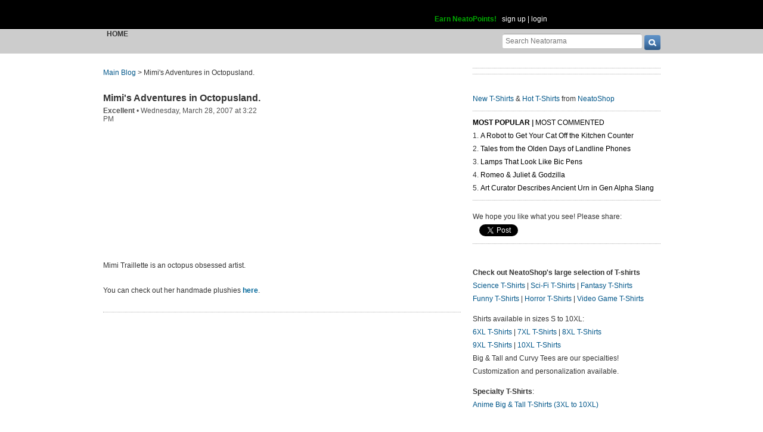

--- FILE ---
content_type: text/html; charset=UTF-8
request_url: https://www.neatorama.com/2007/03/28/mimis-adventures-in-octopusland/
body_size: 12077
content:
<!doctype html>
<html lang="en" xmlns:fb="https://www.facebook.com/2008/fbml" itemscope itemtype="http://schema.org/Article" xmlns:og="http://opengraphprotocol.org/schema/" class="no-mobile">
<head>
<meta charset="UTF-8"/>
<meta property="og:description" content="Mimi Traillette is an octopus obsessed artist. You can check out her handmade plushies here...." itemprop="description"/><meta property="og:title" content="Mimi's Adventures in Octopusland." itemprop="name"/><meta property="og:type" content="article" /><meta property="og:url" content="https://www.neatorama.com/2007/03/28/mimis-adventures-in-octopusland/" /><meta property="og:site_name" content="Neatorama" /><meta name="description" content="Mimi Traillette is an octopus obsessed artist. You can check out her handmade plushies here...." /><link href="https://static.neatorama.com/images/uploads/2007/03/robpieuvre.JPG" rel="image_src" type="image/jpeg" itemprop="image"/><meta property="og:image" content="https://static.neatorama.com/images/uploads/2007/03/robpieuvre.JPG" /><link href="https://www.neatorama.com/2007/03/28/mimis-adventures-in-octopusland/" rel="canonical" /><meta name="neato:author" content="excellent" />
<title>Mimi's Adventures in Octopusland. - Neatorama</title>

<meta name="viewport" content="width=device-width,initial-scale=1" />
<meta name="_globalsign-domain-verification" content="VxMUuIzYtAV0_jXAjmkg3BbnqQ1-ypAkE5hibYPxI5" />


<!--[if lte IE 8]>
<script src="//html5shiv.googlecode.com/svn/trunk/html5.js"></script>
<![endif]-->

<link rel="image/x-icon" type="image/ico" href="https://uploads.neatorama.com/favicon.ico"/>
<link rel="shortcut icon" type="image/ico" href="https://uploads.neatorama.com/favicon.ico"/>


<link rel="stylesheet" href="https://use.fontawesome.com/releases/v5.2.0/css/all.css" integrity="sha384-hWVjflwFxL6sNzntih27bfxkr27PmbbK/iSvJ+a4+0owXq79v+lsFkW54bOGbiDQ" crossorigin="anonymous" />

<link href="https://www.neatorama.com/opensearch/" rel="search" type="application/opensearchdescription+xml" title="Neatorama Search"/><link href="https://uploads.neatorama.com/min/css/2021073101/style.css?u=c;d477ec56f39503852b21b682e7c43713" rel="stylesheet" type="text/css" media="all"/><link href="https://uploads.neatorama.com/min/css/7/print.css?u=c;571a8f1170697165ab8773171aa80d77" rel="stylesheet" type="text/css" media="print"/>
<!--[if IE]>
<link href="https://uploads.neatorama.com/min/css/6/style-ie.css?u=c;861367e4bcfaac70848e083dcf2ab16e" rel="stylesheet" type="text/css" media="all"/><![endif]-->
<!--[if IE 7]>
<link href="https://uploads.neatorama.com/min/css/7/style-ie7.css?u=c;771372f9139f6a9e6cc24f2a6545e1f2" rel="stylesheet" type="text/css" media="all"/><![endif]-->
<!--[if IE 8]>
<link href="https://uploads.neatorama.com/min/css/6/style-ie8.css?u=c;d74fd0a688726a7ee280c52177ccf67e" rel="stylesheet" type="text/css" media="all"/><![endif]-->
<!--[if IE 9]>
<link href="https://uploads.neatorama.com/min/css/6/style-ie9.css?u=c;0d7e86ad56378d2bc37010ba0457a584" rel="stylesheet" type="text/css" media="all"/><![endif]-->

<script src="//ajax.googleapis.com/ajax/libs/jquery/1.7.1/jquery.min.js" type="text/javascript" ></script>
<style type="text/css">
  .noanon { display: none; }
</style>


<script type="text/javascript">var vosa={enableHotKeys:0,cuid:0,can_cache:false,channel:0};vosa.createUrl=function(path,u){var u=u||'https://www.neatorama.com/';if(/\/$/.test(u)&&/^\//.test(path))
path=path.substring(1);if(!/\/$/.test(u)&&!/^\//.test(path))
path='/'+path;if(!/\./.test(path)&&!/\/$/.test(path))
path+='/';return u+path;};vosa.getThemeUrl=function(path){path=path||'';return'https://www.neatorama.com/vosa/theme/neato2/'+path;};vosa.createCdnUrl=function(path){return vosa.createUrl(path,'https://uploads.neatorama.com/');};vosa.addCgiVar=function(url,key,value){return url+(url.indexOf('?')>-1?'&':'?')+key+'='+encodeURIComponent(value);};vosa.imgLoading='';if(typeof(vosa.persist)==="undefined")vosa.persist={};$(window).unload(function(){vosa.persistCommit();});if(typeof(vosa.persist.prefs)==="undefined")vosa.persist.prefs={};vosa.persistSet=function(key,val){vosa.persist.prefs[key]=val;};vosa.persistGet=function(key){return vosa.persist.prefs[key];};vosa.persistCommit=function(){$.cookie("persist_prefs",JSON.stringify(vosa.persist.prefs),{domain:"www.neatorama.com",expires:123456,path:"\/"});};$.noncepost=function(url,data,callback,type){if(typeof(data)==='object'){data.vosa_noncetime=vosa_noncetime;data.vosa_noncehash=vosa_noncehash;}
else if(typeof(data)==='string'){data+=data==''?'?':'&';data+='vosa_noncetime='+vosa_noncetime;data+='&vosa_noncehash='+vosa_noncehash;}
return $.post(url,data,callback,type);};</script><script type="text/javascript">var vosa_noncetime='1769105290',vosa_noncehash='1b231b4efc0e7f58c6d5defb3acf2e9f';</script><script>$.post('https://www.neatorama.com/api/nonce/',{},function(data){vosa_noncetime=data.time;vosa_noncehash=data.hash;},'json');</script>
<script src="https://uploads.neatorama.com/min/js/8/prefix.js?u=c;ad4cf6c0b59032b89c5ac9c7127fd7ed" type="text/javascript" ></script>

<link href="https://www.neatorama.com/feed/" rel="alternate" type="application/rss+xml" title="RSS 2.0"/>
<!-- common headtags -> global headtags -->
<!-- global headtags: start -->

<!-- UA: 
Mozilla/5.0 (Macintosh; Intel Mac OS X 10_15_7) AppleWebKit/537.36 (KHTML, like Gecko) Chrome/131.0.0.0 Safari/537.36; ClaudeBot/1.0; +claudebot@anthropic.com)-->

<link rel="sitemap" href="https://www.neatorama.com/sitemaps/index.xml"/>
<link rel="sitemap" href="https://www.neatorama.com/sitemaps/index-mobile.xml"/>

<link href="https://uploads.neatorama.com/min/css/2021073101/global.css?u=c;ed4548f297bded60c15f3bbd98ab62a6" rel="stylesheet" type="text/css" media="all"/>
<link href="https://uploads.neatorama.com/min/css/2021073101/responsive.css?u=c;18376104d5bd0caf4a008dd7c6ea38b4" rel="stylesheet" type="text/css" media="only screen and (max-device-width: 480px)"/>

  



<script async src="https://pagead2.googlesyndication.com/pagead/js/adsbygoogle.js?client=ca-pub-4844380720005408" crossorigin="anonymous"></script>

<!-- global headtags: end -->

<!-- common headtags -> adtag init -->




    

<!-- Quantcast Choice. Consent Manager Tag v2.0 (for TCF 2.0) -->
<script type="text/javascript" async=true>
(function() {
  var host = window.location.hostname;
  var element = document.createElement('script');
  var firstScript = document.getElementsByTagName('script')[0];
  var url = 'https://cmp.quantcast.com'
    .concat('/choice/', 'w5jTGcUCWwZvw', '/', host, '/choice.js?tag_version=V2');
  var uspTries = 0;
  var uspTriesLimit = 3;
  element.async = true;
  element.type = 'text/javascript';
  element.src = url;

  firstScript.parentNode.insertBefore(element, firstScript);

  function makeStub() {
    var TCF_LOCATOR_NAME = '__tcfapiLocator';
    var queue = [];
    var win = window;
    var cmpFrame;

    function addFrame() {
      var doc = win.document;
      var otherCMP = !!(win.frames[TCF_LOCATOR_NAME]);

      if (!otherCMP) {
        if (doc.body) {
          var iframe = doc.createElement('iframe');

          iframe.style.cssText = 'display:none';
          iframe.name = TCF_LOCATOR_NAME;
          doc.body.appendChild(iframe);
        } else {
          setTimeout(addFrame, 5);
        }
      }
      return !otherCMP;
    }

    function tcfAPIHandler() {
      var gdprApplies;
      var args = arguments;

      if (!args.length) {
        return queue;
      } else if (args[0] === 'setGdprApplies') {
        if (
          args.length > 3 &&
          args[2] === 2 &&
          typeof args[3] === 'boolean'
        ) {
          gdprApplies = args[3];
          if (typeof args[2] === 'function') {
            args[2]('set', true);
          }
        }
      } else if (args[0] === 'ping') {
        var retr = {
          gdprApplies: gdprApplies,
          cmpLoaded: false,
          cmpStatus: 'stub'
        };

        if (typeof args[2] === 'function') {
          args[2](retr);
        }
      } else {
        if(args[0] === 'init' && typeof args[3] === 'object') {
          args[3] = Object.assign(args[3], { tag_version: 'V2' });
        }
        queue.push(args);
      }
    }

    function postMessageEventHandler(event) {
      var msgIsString = typeof event.data === 'string';
      var json = {};

      try {
        if (msgIsString) {
          json = JSON.parse(event.data);
        } else {
          json = event.data;
        }
      } catch (ignore) {}

      var payload = json.__tcfapiCall;

      if (payload) {
        window.__tcfapi(
          payload.command,
          payload.version,
          function(retValue, success) {
            var returnMsg = {
              __tcfapiReturn: {
                returnValue: retValue,
                success: success,
                callId: payload.callId
              }
            };
            if (msgIsString) {
              returnMsg = JSON.stringify(returnMsg);
            }
            if (event && event.source && event.source.postMessage) {
              event.source.postMessage(returnMsg, '*');
            }
          },
          payload.parameter
        );
      }
    }

    while (win) {
      try {
        if (win.frames[TCF_LOCATOR_NAME]) {
          cmpFrame = win;
          break;
        }
      } catch (ignore) {}

      if (win === window.top) {
        break;
      }
      win = win.parent;
    }
    if (!cmpFrame) {
      addFrame();
      win.__tcfapi = tcfAPIHandler;
      win.addEventListener('message', postMessageEventHandler, false);
    }
  };

  makeStub();

  var uspStubFunction = function() {
    var arg = arguments;
    if (typeof window.__uspapi !== uspStubFunction) {
      setTimeout(function() {
        if (typeof window.__uspapi !== 'undefined') {
          window.__uspapi.apply(window.__uspapi, arg);
        }
      }, 500);
    }
  };

  var checkIfUspIsReady = function() {
    uspTries++;
    if (window.__uspapi === uspStubFunction && uspTries < uspTriesLimit) {
      console.warn('USP is not accessible');
    } else {
      clearInterval(uspInterval);
    }
  };

  if (typeof window.__uspapi === 'undefined') {
    window.__uspapi = uspStubFunction;
    var uspInterval = setInterval(checkIfUspIsReady, 6000);
  }
})();
</script>
<!-- End Quantcast Choice. Consent Manager Tag v2.0 (for TCF 2.0) -->

<!-- common headtags: end -->

</head>
<body class="no-js" id="body-controller-story">



<div id="mobile-checker"></div><div id="handheld-checker"></div>


<script type="text/javascript">$(document).ready(function(){ $('body').toggleClass('no-js js'); });</script>



<header id="header-outer">
  <div id="page-header">
    <div id="page-header-inner">
      <nav id="header-tabs">
        
        <map name="hdtab-map">
          <area shape="rect" coords="0,14,75,49" href="https://www.neatorama.com/" alt="Blog" />
          <area shape="rect" coords="81,14,165,49" href="http://www.neatoshop.com/" alt="Shop" />
        </map>
      </nav>

      <div id="header-logo">
        <a href="https://www.neatorama.com/">
          
          <span>Neatorama</span>
        </a>
      </div>


      <div id="header-login">
                  <a href="/points" class="anon success" style="color: #0a0;">Earn NeatoPoints!</a>
          <span class="anon">&nbsp;</span>

          <span class="none noanon">
        
          Hello, <b class="my-namelink"><a href="https://www.neatorama.com/whois/" rel="author" itemprop="author" class="userlink author-name" title="Profile for  - Member Since Dec 31st, 1969"></a></b>!
                    <span class="sep">&nbsp;</span>
          (<span id="header-logout"><a href="https://www.neatorama.com/logout/?_return_to=https%3A%2F%2Fwww.neatorama.com%2F2007%2F03%2F28%2Fmimis-adventures-in-octopusland%2F" title="logout" class="logout">logout</a></span>)

                  </span>

          <span class="anon">
            <a href="https://www.neatorama.com/signup/?_return_to=https%3A%2F%2Fwww.neatorama.com%2F2007%2F03%2F28%2Fmimis-adventures-in-octopusland%2F" title="sign up" >sign up</a>            |
            <a href="https://www.neatorama.com/login/?_return_to=https%3A%2F%2Fwww.neatorama.com%2F2007%2F03%2F28%2Fmimis-adventures-in-octopusland%2F" title="login" >login</a>          </span>
              </div>
    </div>
  </div>

  <div id="page-nav">
    <a href="#" id="nav-mobile-toggle" class="mobile">
      &#8801;
    </a>

    <nav id="page-nav-inner">
      <div id="head-search">
  <form method="get" action="https://www.neatorama.com/search/">
    <input type="text" name="q" value="" placeholder="Search Neatorama" id="head-search-q" aria-label="Search Neatorama"/>    <input type="submit" name="" value="" class="icon search-btn" id="head-search-submit" aria-label="go" />
  </form>
</div>

<ul id="navbar">
  <li class="mobile">
    <a href="#" id="nav-mobile-close">
      &#8592;
    </a>
  </li>

  <li class="cur">
    
    <a href="https://www.neatorama.com/" title="Neatorama Home" >Home</a>  </li>

  

</ul>
    </nav>
  </div>
</header>



<div id="page">
  
<div id="content-body">
  <div id="page-content">

    
    <div id="post-single">
      
<nav class="breadcrumb">
      <a href="https://www.neatorama.com/" title="Neatorama Front Page">Main Blog</a>
  
  &gt;

  
  <span>Mimi's Adventures in Octopusland.</span>
</nav>

      <article class="post" id="post-6637" itemscope itemtype="http://schema.org/Article"
          data-urlname="mimis-adventures-in-octopusland"
          data-shareurl="https%3A%2F%2Fwww.neatorama.com%2F2007%2F03%2F28%2Fmimis-adventures-in-octopusland%2F"
          data-sharetitle="Mimi%27s+Adventures+in+Octopusland."
          data-shorturl="http%3A%2F%2Ftinyurl.com%2F945reg6"
          data-vh="f6b7b971536ae40d4ec82952fd030ee3"
          >
        <div class="post-header-wrapper">
          
          <div class="post-header">
            <header>
              <h1>
                                <a href="https://www.neatorama.com/2007/03/28/mimis-adventures-in-octopusland/">Mimi's Adventures in Octopusland.</a>
              </h1>
            </header>

            <div class="post-shares social-only">
  

            <div class="fb-share-button" data-type="button_count" data-href="https://www.neatorama.com/2007/03/28/mimis-adventures-in-octopusland/"></div>
      
  <!--span class="sep"></span-->


  <!--span class="sep"></span-->

  
  </div>


            <footer class="byline">
  <a href="https://www.neatorama.com/whois/excellent/" rel="author" itemprop="author" class="userlink author-name" title="Profile for Excellent - Member Since Aug 4th, 2012">Excellent</a>
      <span> &bull; </span>
    <time datetime="2007-03-28T15:22:59-0700" pubdate>Wednesday, March 28, 2007 at 3:22 PM</time>  
  
  
  
  </footer>
          </div>
        </div>


            
        <section class="postbody">
          
          <div class="postbody-text">
                                      
            <CENTER></CENTER><br/><br/><CENTER></CENTER><br/><br/><CENTER></CENTER><br/><br/><CENTER></CENTER><br/><br/><CENTER></CENTER><br/><br/>Mimi Traillette is an octopus obsessed artist. <br/><br/>You can check out her handmade plushies <a rel="nofollow" href="http://mimi-traillette.livejournal.com">here</a>.          </div>

          
          <div class="cl"></div>

          


                  </section>

        <br class="cb"/>

        <aside>

          

          
              
                      <hr/>

            

                              </aside>

                  <div id="FreeStarVideoAdContainer" style="height: 260px; margin: 20px 0;">
            <div id="freestar-video-parent">
              <div id="freestar-video-child"></div>
            </div>
          </div>
        
        <section id="comments">
  <header>
    <h2>
      <noscript>
                  <a href="/2007/03/28/mimis-adventures-in-octopusland/?load_comments=1" title="View this post with up to its first 100 comments">Comments (<span class="comm_count-post-6637">0</span>)</a>
              </noscript>
      <script>
        document.write('Comments (<span class="comm_count-post-6637">0</span>)');
      </script>
    </h2>
  </header>

        
  


<div id="commlist-post-6637" class="commlist-outer">
  <div class="commlist-comments">
      </div>

  <b class="grey">Login to comment.</b></div>

      <noscript>
      <a href="/2007/03/28/mimis-adventures-in-octopusland/?load_comments=1" title="View this post with up to its first 100 comments" class="icon-str">
        <span class="span icon arrow-lg-circle-r m"></span>
        <span class="str">
          <span>Click here to view up to the first 100 of this post's</span> <span class="comm_count-post-6637">0</span> <span>comments</span>
        </span>
      </a>
    </noscript>
  </section>


      </article>    </div>  </div>
  
<div id="page-sidebar" class="noprint">
            <hr/>

        
      <hr/>
      
  <div id="sidebar-neatoshop">
    <a href="http://www.neatoshop.com/" class="nobb">
      
    </a>
    <br/>

    <div class="body">
      <a href="http://www.neatoshop.com/label/New-T-Shirts">New T-Shirts</a>
      &
      <a href="http://www.neatoshop.com/label/Hot">Hot T-Shirts</a>
      from 
      <a href="http://www.neatoshop.com/">NeatoShop</a>
    </div>
<br/>
</div>  
  
  
  <!-- Original side panel before ad from Freestar -->


     <hr/>

<aside id="post-widget-recent">
  <header>
    <strong>
              <a href="#" data-field="views" class="active">Most Popular</a>
      
              <span> | </span>
      
              <a href="#" data-field="comments">Most Commented</a>
          </strong>
  </header>

      <section class="views">
      <ol>
                            <li>
            <a href="https://www.neatorama.com/2026/01/17/A-Robot-to-Get-Your-Cat-Off-the-Kitchen-Counter/">
              A Robot to Get Your Cat Off the Kitchen Counter            </a>
          </li>
                            <li>
            <a href="https://www.neatorama.com/2026/01/17/Tales-from-the-Olden-Days-of-Landline-Phones/">
              Tales from the Olden Days of Landline Phones            </a>
          </li>
                            <li>
            <a href="https://www.neatorama.com/2026/01/18/Lamps-That-Look-Like-Bic-Pens/">
              Lamps That Look Like Bic Pens            </a>
          </li>
                            <li>
            <a href="https://www.neatorama.com/2026/01/15/Romeo-and-Juliet-and-Godzilla/">
              Romeo & Juliet & Godzilla            </a>
          </li>
                            <li>
            <a href="https://www.neatorama.com/2026/01/16/Art-Curator-Describes-Ancient-Urn-in-Gen-Alpha-Slang/">
              Art Curator Describes Ancient Urn in Gen Alpha Slang            </a>
          </li>
              </ol>
    </section>
  
      <section class="comments none">
      <ol>
                            <li>
            <a href="https://www.neatorama.com/2026/01/17/Tales-from-the-Olden-Days-of-Landline-Phones/">
              Tales from the Olden Days of Landline Phones            </a>
          </li>
                            <li>
            <a href="https://www.neatorama.com/2026/01/18/Painting-Identified-as-a-Juvenile-Michelangelo/">
              Painting Identified as a Juvenile Michelangelo            </a>
          </li>
                            <li>
            <a href="https://www.neatorama.com/2026/01/20/The-Bizarre-World-and-Examples-of-Mockbusters/">
              The Bizarre World (and Examples) of Mockbusters            </a>
          </li>
                            <li>
            <a href="https://www.neatorama.com/2026/01/19/A-Concept-Test-Film-for-a-Movie-About-Robin-Williams/">
              A Concept Test Film for a Movie About Robin Williams            </a>
          </li>
                            <li>
            <a href="https://www.neatorama.com/2026/01/19/The-Impressive-Intelligence-of-the-Goffins-Cockatoo/">
              The Impressive Intelligence of the Goffin's Cockatoo            </a>
          </li>
              </ol>
    </section>
  </aside>

<hr/>

    <div id="sidebar-cuteshop" class=" mlt">

<div class="post-shares" style="margin-top:0 !important;">

<span style="font-weight:normal;vertical-align:middle !important">We hope you like what you see! Please share:</span><br/>

<fb:like send="false" layout="box_count" width="75" show_faces="false" data-href="http://www.facebook.com/neatoramanauts"></fb:like>

  <span class="sep"></span>

  <a
href="http://twitter.com/share" data-url="http://www.neatorama.com/" class="twitter-share-button"  data-text="" data-count="vertical">Tweet</a><script type="text/javascript" src="//platform.twitter.com/widgets.js"></script>
  <!--span class="sep"></span-->

    <div style="display:inline-block;margin:25px 0px 0 8px;">
    <a href="http://pinterest.com/pin/create/button/?url=http%3A%2F%2Fwww.neatorama.com%2F&media=&description=" target="_blank" style="vertical-align:bottom!important;border-bottom:0!important;" class="pin-it-button" count-layout="vertical"></a>
  </div>

  <br/>
  <hr/>
</div>

<div style="height: 5px;"></div>
<p><a href="https://www.neatoshop.com/catg/Science?tag=7043"></a></p>
      <p><strong>Check out NeatoShop's large selection of T-shirts</strong><br>
        <a href="https://www.neatoshop.com/catg/Science?tag=7043">Science T-Shirts</a> | <a href="https://www.neatoshop.com/catg/Sci-Fi-T-Shirts?tag=7043">Sci-Fi T-Shirts</a> | <a href="https://www.neatoshop.com/catg/Fantasy?tag=7043">Fantasy T-Shirts</a><br>
        <a href="https://www.neatoshop.com/catg/Funny-T-Shirts?tag=7043">Funny T-Shirts</a> | <a href="https://www.neatoshop.com/catg/Horror-T-Shirts?tag=7043">Horror T-Shirts</a> | <a href="https://www.neatoshop.com/catg/Video-Games?tag=7043">Video Game T-Shirts</a></p>
      <p>Shirts available in sizes S to 10XL:<br>
        <a href="https://www.neatoshop.com/6xl-T-Shirts-Big-and-Tall-Shirts">6XL T-Shirts</a> | <a href="https://www.neatoshop.com/7xl-T-Shirts-Big-and-Tall-Shirts">7XL T-Shirts</a> | <a href="https://www.neatoshop.com/8xl-T-Shirts-Big-and-Tall-Shirts">8XL T-Shirts</a><br><a href="https://www.neatoshop.com/9xl-T-Shirts-Big-and-Tall-Shirts">9XL T-Shirts</a> | <a href="https://www.neatoshop.com/10xl-T-Shirts-Big-and-Tall-Shirts">10XL T-Shirts</a><br>
        Big & Tall and Curvy Tees are our specialties!<br>
      Customization and personalization available. </p>

<p><strong>Specialty T-Shirts</strong>:<br>
<a href="https://www.neatoshop.com/anime-Big-and-Tall-T-Shirts">Anime Big & Tall T-Shirts (3XL to 10XL)</a>
</p>

      <div class="cb"></div>


            
</div></div>

</div>



<div class="none">
  <div id="email-modal">
    <strong>Email This Post to a Friend</strong>

    
<div id="post-email">
  <form method="post" action="">
    <input type="hidden" name="urlname" value="mimis-adventures-in-octopusland"/>
    <input type="hidden" name="post" value="6637"/>

    <header>
      <strong>"Mimi's Adventures in Octopusland."</strong>
    </header>

    
    <section>
      <div>
        <input type="text" name="fromname" value="" placeholder="Your Name" id="fromname"/>      </div>

      <div>
        <input type="email" name="fromemail" value="" required="1" placeholder="*Your Email" id="fromemail"/>      </div>

      <div>
        <textarea name="remarks" id="remarks" placeholder="Your Remarks"></textarea>      </div>

      <div>
        <input type="text" name="toemail" value="" required="1" placeholder="*Recipient Email(s)" id="toemail"/>        <br/>
        <em>Separate multiple emails with a comma. Limit 5.</em>
      </div>

      <div>
        <input type="text" name="captcha" value="" required="1" placeholder="Verification Code" id="captcha"/>        
<a href="" id="captcha-refresh" style="display:none" tabindex="999">try another</a>      </div>

      <hr/>

      <div>
        <button name="proceed" value="send" id="proceed">Send Email</button>
        &nbsp;

        <button name="cancel" value="cancel" id="cancel">Cancel</button>      </div>
    </section>
  </form>

  <div class="success none mmt">
    <div class="ui-widget msg-box msgbox-info">
  <div class="ui-state-highlight ui-corner-all">
    <p>
              <span class="ui-icon ui-icon-info"></span>
            <strong>Success!</strong>
      Your email has been sent!    </p>
  </div>
</div>
    <a href="#" onclick="$.fancybox.close();return false;">close window</a>
  </div>
</div>

  </div>
</div>

<script>
$("#captcha-refresh").show().click(function(){$("#captcha-img").attr('src','https://www.neatorama.com/plugin/captcha/'+Math.random());return false;});
</script>

  <div id="content-body-close"></div>
</div>
<footer id="footer">
  <div id="footer-inner">
    <section class="col-1">
      
      <p>
        Neatorama is the neat side of the Web.
        We bring you the neatest, weirdest, and
        most wonderful stuff from all over the
        Web every day. Come back often, mmkay?
      </p>
    </section>
    <section class="col-2">
      <nav>
        <header>
          <strong>Company Info</strong>
        </header>

        <ul>
                    <li><a href="https://www.neatorama.com/faq">FAQs</a></li>
          <li><a href="https://www.neatorama.com/sitemap/">Site Map</a></li>
          <li class="mlt"><a href="https://www.neatorama.com/comment-policy/">Comment Policy</a></li>
          <li><a href="https://www.neatorama.com/privacy-policy/">Privacy Policy</a></li>
          <li><a href="https://www.neatorama.com/website-accessibility-statement/">Website Accessibility Statement</a></li>
        </ul>

        <br/><br/>

      </nav>
    </section>
    <section class="col-3">
      <nav>
        <header>
          <strong>Channels</strong>
        </header>

        <ul>
          <li><a href="https://www.neatorama.com/">Neatorama (Main Blog)</a></li>
                    <li><a href="https://www.neatorama.com/neatobambino/">NeatoBambino (Baby &amp; Kids)</a></li>
          <li><a href="https://www.neatorama.com/spotlight/">Neatorama Spotlight</a></li>
        </ul>
      </nav>

      <nav class="mlt">
        <header>
          <strong>NeatoShop</strong>
        </header>

        <ul>
          <li><a href="http://www.neatoshop.com/catg/Gift-for-Geeks" target="_blank" rel="nofollow">Gift for Geeks</a></li>
          <li><a href="http://www.neatoshop.com/catg/Science" target="_blank" rel="nofollow">Science T-Shirts</a></li>
        </ul>
      </nav>
    </section>
    <section class="col-4">
      <header>
        <strong>Follow Us</strong>
      </header>

      <ul>
        <li>
          <a href="http://www.facebook.com/neatoramanauts" target="_blank" rel="nofollow">
            <span class="icon footer-fb"></span>
            <span>Follow on Facebook</span>
          </a>
        </li>
        <li>
          <a href="http://twitter.com/neatorama" target="_blank" rel="nofollow">
            <span class="icon footer-tw"></span>
            <span>Follow on Twitter</span>
          </a>
        </li>
        <li>
          <a href="http://pinterest.com/neatorama/" target="_blank" rel="nofollow">
            <span class="icon footer-pt"></span>
            <span>Follow on Pinterest</span>
          </a>
        </li>
        <li>
          <a href="http://www.neatorama.com/2011/06/08/neatorama-on-flipboard/" target="_blank" rel="nofollow">
            <span class="icon footer-flp"></span>
            <span>Find us on Flipboard</span>
          </a>
        </li>
        <li>
          <a href="https://www.neatorama.com/feed/" rel="nofollow">
            <span class="icon footer-rss"></span>
            <span>Subscribe to RSS</span>
          </a>
        </li>
      </ul>
    </section>
  </div>

  <div id="swcred">
    <a target="_blank" href="http://rommelsantor.com" title="Custom Software Systems by Rommel Santor">NeatoCMS by Rommel Santor</a>
  </div>
</footer>



<link href="https://uploads.neatorama.com/min/css/8/fancybox.css?u=c;0f76699dcbe74e6da41b1ba4b9673ded" rel="stylesheet" type="text/css" media="all"/>
<script src="https://uploads.neatorama.com/min/js/2020031001/suffix.js?u=c;fcce9d37cee356247e744c1710050db0" type="text/javascript" async></script>

<script type="text/javascript">
</script>

<!--[if lt IE 8]>
<script src="https://uploads.neatorama.com/min/js/9/ie7.js?u=c;0b657c135ecd61186d440efbba678634" type="text/javascript" ></script><![endif]-->

<!-- Google tag (gtag.js) -->
<script async src="https://www.googletagmanager.com/gtag/js?id=G-ST97NZ0WH2"></script>
<script>
  window.dataLayer = window.dataLayer || [];
  function gtag(){dataLayer.push(arguments);}
  gtag('js', new Date());

  gtag('config', 'G-ST97NZ0WH2');
</script>

<script async src="https://pagead2.googlesyndication.com/pagead/js/adsbygoogle.js?client=ca-pub-4844380720005408" crossorigin="anonymous"></script>

<script src="https://www.instagram.com/embed.js"></script>
<script>
if (typedef instgrm !== 'undefined') {
  instgrm.Embeds.process();
}
</script>

<div id="fb-root"></div><script type="text/javascript">window.fbAsyncInit=function(){FB.init({appId:'288044547874594',version:'v2.0',channelUrl:'https://www.neatorama.com/fb-channel.php',status:true,cookie:true,xfbml:true,oauth:true});FB.gotStatus=false;FB.getLoginStatus(function(response){FB.isLoggedIn=response.status!='unknown';FB.isConnected=response.status=='connected';FB.gotStatus=true;});if(typeof(window.FB_auth_login)!=='function')
window.FB_auth_login=function(){};FB.Event.subscribe('auth.login',window.FB_auth_login);};(function(d){var js,id='facebook-jssdk',ref=d.getElementsByTagName('script')[0];if(d.getElementById(id)){return;}
js=d.createElement('script');js.id=id;js.async=true;js.src="//connect.facebook.net/en_US/sdk.js";ref.parentNode.insertBefore(js,ref);}(document));</script>
<script type="text/javascript">
(function(d){
var f = d.getElementsByTagName('SCRIPT')[0], p = d.createElement('SCRIPT');
p.type = 'text/javascript';
p.async = true;
p.src = '//assets.pinterest.com/js/pinit.js';
f.parentNode.insertBefore(p, f);
}(document));
</script>





<script>
function cookieWrite(name, value, days) {
  if (days) {
    var date = new Date();
    date.setTime(date.getTime()+(days*24*60*60*1000));
    var expires = "; expires="+date.toGMTString();
  }
  else var expires = "";
  document.cookie = name+"="+value+expires+"; path=/";
}

function cookieRead(name) {
  var nameEQ = name + "=";
  var ca = document.cookie.split(';');
  for(var i=0;i < ca.length;i++) {
    var c = ca[i];
    while (c.charAt(0)==' ') c = c.substring(1,c.length);
    if (c.indexOf(nameEQ) == 0) return c.substring(nameEQ.length,c.length);
  }
  return null;
}

function cookieDelete(name) {
  cookieWrite(name,"",-1);
}

var geoip = cookieRead('geoip');

if (geoip !== null)
  geoip = JSON.parse(geoip);
else {
  /* Telize shut down Nov 15, 2015
  $.getJSON('//www.telize.com/geoip?callback=?', function(result) {
    geoip = result;
    cookieWrite('geoip', JSON.stringify(geoip), 30);
  });
  */

  /*
  $.getJSON('http://freegeoip.net/json/github.com?callback', function(result) {
    geoip = result;
    cookieWrite('geoip', JSON.stringify(geoip), 30);
  });
  */

  if (window.location.protocol !== 'https:') {
    $.getJSON('http://ip-api.com/json', function(result) {
      geoip = result;
      cookieWrite('geoip', JSON.stringify(geoip), 30);
    });
  }
}
</script>

<style>
#cookieAlert {
  position:fixed;
  z-index: 10000;
  bottom:40px;
  right:10px;
  width:300px;
  background:#fff;
  color:#111;
  padding:10px;
  display:none;
  border: 1px solid #ccc;
  border-radius: 3px;
  box-shadow: 0 5px 15px 0px rgba(0, 0, 0, 0.25);
}
#cookieClose a{
  display: none;

  text-decoration: none;
  color: #000;
  float:right;
  font-weight: 700;
}
#cookieAlert .previousbutton{
  display:inline-block;
  padding:8px;
  text-align: center;
  color:#fff;
  background:#444;
  width:130px;
  margin-bottom: 10px;
}
#cookieAlert .nextbutton{
  display:inline-block;
  padding:8px;
  text-align: center;
  color:#666;
  background:#ccc;
  width:130px;
  margin-bottom: 10px;
}
#cookieAlert .nextbutton a,
#cookieAlert .previousbutton a
{
  color:#fff;
}
#cookieAlert a div.nextbutton {
  border:0;
}
#cookieAlert a div.previousbutton {
  border:0;
}
#cookieAlert a:hover div.nextbutton,
#cookieAlert a:hover div.previousbutton
{
  border:0;
}
</style>
<script type='text/javascript'>
if (cookieRead('EU_acceptCookies') !== 'TRUE') {
  var europe = ['AD', 'AL', 'AT', 'AX', 'BA', 'BE', 'BG', 'BY', 'CH', 'CZ', 'DE', 'DK', 'EE', 'ES', 'FI', 'FO', 'FR', 'GB', 'GG', 'GI', 'GR', 'HR', 'HU', 'IE', 'IM', 'IS', 'IT', 'JE', 'LI', 'LT', 'LU', 'LV', 'MC', 'MD', 'ME', 'MK', 'MT', 'NL', 'NO', 'PL', 'PT', 'RO', 'RS', 'RU', 'SE', 'SI', 'SJ', 'SK', 'SM', 'UA', 'VA'
  ];

  if (geoip)
    if (europe.indexOf(geoip.country_code) > -1)
      $("#cookieAlert").show();

  }

function cookieAlertsetandHide() {
  cookieWrite('EU_acceptCookies','TRUE','90');
  $('#cookieAlert').hide();
}
</script>

<div id='cookieAlert'><div id='cookieClose'><a href='#' onClick="cookieAlertsetandHide();">X</a></div><p><strong>This website uses cookies.</strong></p><p>This website uses cookies to improve user experience. By using this website you consent to all cookies in accordance with our Privacy Policy.</p><a href='#' onClick="cookieAlertsetandHide();"><div class='previousbutton'>I agree</div></a>&nbsp;<a href='/privacy-policy/' target='_blank'><div class='nextbutton'>Learn More</div></a></div>

<script>$(document).ready(function(){$(".postbody-text").on('click','a.moreless-off',function(){var id=$(this).data('id');$("#moreless-"+id).slideDown();$(this).text($(this).data('ontext')).toggleClass('moreless-off moreless-on');return false;});$(".postbody-text").on('click','a.moreless-on',function(){var id=$(this).data('id');$("#moreless-"+id).slideUp();$(this).text($(this).data('offtext')).toggleClass('moreless-off moreless-on');return false;});});</script>
<script>
(function(){
  var fbiframe_url = '//www.facebook.com/plugins/like.php?href=http%3A%2F%2Ffacebook.com%2Fneatoramanauts&amp;send=false&amp;layout=button_count&amp;width=80&amp;show_faces=false&amp;action=like&amp;colorscheme=light&amp;font&amp;height=21&amp;appId=';

  $(window).load(function(){
    setTimeout(function(){
      $('.fbiframe').attr({ src: fbiframe_url });
    }, 1000);
  });
})();
</script>

</body>
</html>

<!-- mirror2.neatorama.com -->



--- FILE ---
content_type: text/html; charset=UTF-8
request_url: https://www.neatorama.com/api/nonce/
body_size: 205
content:
{"time":1769105290,"hash":"1b231b4efc0e7f58c6d5defb3acf2e9f"}

--- FILE ---
content_type: text/html; charset=UTF-8
request_url: https://www.neatorama.com/api/shop_panel/
body_size: 694
content:
{"html":"<style type=\"text\/css\">.shoprotator{display:block;margin-left:auto;margin-right:auto;text-align:center;width:100%}.shoprotator ul{display:inline-block;padding:0;margin:0}.shoprotator li{float:left;height:185px;list-style:none outside none;margin-left:auto;margin-right:auto;padding:5px;text-align:center;width:140px}.shoprotator li img{width:140px;height:140px}<\/style><div\nclass=\"shoprotator\"><ul><li> <a\nhref=\"https:\/\/www.neatoshop.com\/product\/Geisha?tag=7042\" style=\"border:none\"><img\nsrc=\"https:\/\/static.neatoshop.com\/thumbprodimg\/Geisha.jpg?v=1527240630y&color=black\" width=\"150\" height=\"150\" border=\"0\" alt=\"Geisha\"\/><br\/>Geisha<\/a><\/li><li> <a\nhref=\"https:\/\/www.neatoshop.com\/product\/BABY-PANTHER?tag=7042\" style=\"border:none\"><img\nsrc=\"https:\/\/static.neatoshop.com\/thumbprodimg\/BABY-PANTHER.jpg?v=4165956632y&color=black\" width=\"150\" height=\"150\" border=\"0\" alt=\"BABY PANTHER\"\/><br\/>BABY PANTHER<\/a><\/li><li> <a\nhref=\"https:\/\/www.neatoshop.com\/product\/Red-Riding-Hood-2?tag=7042\" style=\"border:none\"><img\nsrc=\"https:\/\/static.neatoshop.com\/thumbprodimg\/Red-Riding-Hood-2.jpg?v=3721272335y&color=black\" width=\"150\" height=\"150\" border=\"0\" alt=\"Red Riding Hood\"\/><br\/>Red Riding Hood<\/a><\/li><li> <a\nhref=\"https:\/\/www.neatoshop.com\/product\/Super-Ultra-Violence?tag=7042\" style=\"border:none\"><img\nsrc=\"https:\/\/static.neatoshop.com\/thumbprodimg\/Super-Ultra-Violence.jpg?v=226583041y&color=orange\" width=\"150\" height=\"150\" border=\"0\" alt=\"Super Ultra Violence\"\/><br\/>Super Ultra Violence<\/a><\/li><\/ul><div\nstyle=\"clear:both;\"><\/div><\/div>"}